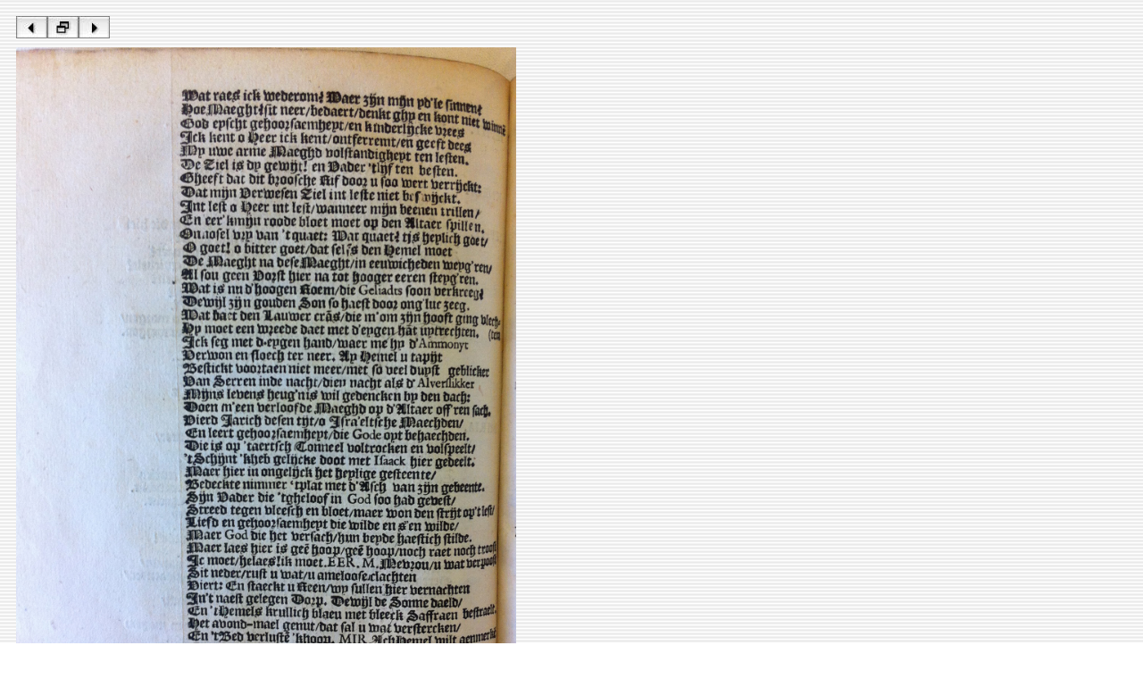

--- FILE ---
content_type: text/html
request_url: https://www.let.leidenuniv.nl/Dutch/Ceneton/Facsimiles/KoninghIephthah1630ca/source/dekoninghjephthtah1630ca56.htm
body_size: 126
content:
<html><head><title>Abraham de Koningh - Iephthahs - ca. 1630 - 56/68</title></head><body background="assets/stripes.gif"><table border="0" cellspacing="10" cellpadding="0"><tr><td align="left"><a href="dekoninghjephthtah1630ca55.htm"><img src="assets/bl.jpg" width="35" height="25" border="0"></a><a href="../index3.htm"><img src="assets/bh.jpg" width="35" height="25" border="0"></a><a href="dekoninghjephthtah1630ca57.htm"><img src="assets/br.jpg" width="35" height="25" border="0"></a></td></tr><tr> <td align="left" valign="top"><img src="../image/DeKoninghJephthtah1630ca56.jpg" alt="dekoninghjephthtah1630ca56.jpg" border="0" width="560"></td></tr></table></body></html>